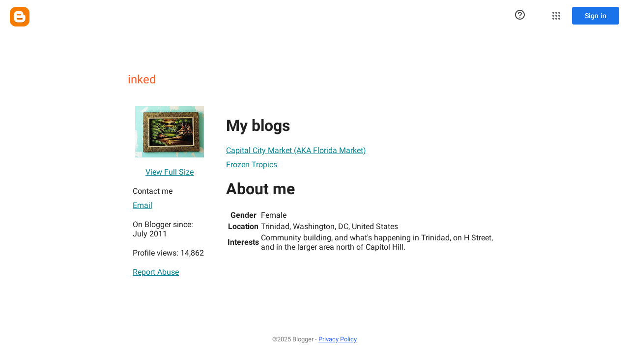

--- FILE ---
content_type: text/javascript; charset=UTF-8
request_url: https://www.blogger.com/_/scs/mss-static/_/js/k=boq-blogger.ProfileViewUi.en_US.ckZPjwcuGIo.2018.O/ck=boq-blogger.ProfileViewUi.zoeJEHzwnuQ.L.B1.O/am=AABDbAFA/d=1/exm=A7fCU,BBI74,BVgquf,EFQ78c,IZT63,JNoxi,KUM7Z,LEikZe,MdUzUe,MpJwZc,NwH0H,O1Gjze,O6y8ed,OTA3Ae,PrPYRd,RMhBfe,RyvaUb,SdcwHb,SpsfSb,UUJqVe,Uas9Hd,Ulmmrd,V3dDOb,WO9ee,XVMNvd,Z5uLle,ZDZcre,ZwDk9d,_b,_tp,aW3pY,byfTOb,duFQFc,e5qFLc,gychg,hc6Ubd,lsjVmc,lwddkf,n73qwf,pjICDe,vfuNJf,w9hDv,ws9Tlc,xQtZb,xUdipf,yKrz0c,zbML3c,zr1jrb/excm=_b,_tp,profileview/ed=1/wt=2/ujg=1/rs=AEy-KP1zGLDYdeDIGAPa3Be3uFpGgigPFw/ee=EmZ2Bf:zr1jrb;JsbNhc:Xd8iUd;K5nYTd:ZDZcre;LBgRLc:SdcwHb;Me32dd:MEeYgc;NJ1rfe:yGfSdd;NPKaK:SdcwHb;NSEoX:lazG7b;Pjplud:EEDORb;QGR0gd:Mlhmy;SNUn3:ZwDk9d;ScI3Yc:e7Hzgb;Uvc8o:VDovNc;YIZmRd:A1yn5d;a56pNe:JEfCwb;cEt90b:ws9Tlc;dIoSBb:SpsfSb;dowIGb:ebZ3mb;eBAeSb:zbML3c;iFQyKf:vfuNJf;lOO0Vd:OTA3Ae;oGtAuc:sOXFj;pXdRYb:MdUzUe;qafBPd:yDVVkb;qddgKe:xQtZb;wR5FRb:O1Gjze;xqZiqf:BBI74;yxTchf:KUM7Z;zxnPse:duFQFc/dti=1/m=ffIRib,iSvg6e,uY3Nvd
body_size: 13195
content:
"use strict";_F_installCss(".fb0g6{position:relative}.DPvwYc{font-family:\"Material Icons Extended\";font-weight:normal;font-style:normal;font-size:24px;line-height:1;letter-spacing:normal;text-rendering:optimizeLegibility;text-transform:none;display:inline-block;word-wrap:normal;direction:ltr;font-feature-settings:\"liga\" 1;-webkit-font-smoothing:antialiased}html[dir=\"rtl\"] .sm8sCf{transform:scaleX(-1);filter:FlipH}.JPdR6b{transform:translateZ(0);transition:max-width 0.2s cubic-bezier(0,0,0.2,1),max-height 0.2s cubic-bezier(0,0,0.2,1),opacity 0.1s linear;background:#fff;border:0;border-radius:2px;box-shadow:0px 8px 10px 1px rgba(0,0,0,.14),0px 3px 14px 2px rgba(0,0,0,.12),0px 5px 5px -3px rgba(0,0,0,.2);box-sizing:border-box;max-height:100%;max-width:100%;opacity:1;outline:1px solid transparent;z-index:2000}.XvhY1d{overflow-x:hidden;overflow-y:auto;-webkit-overflow-scrolling:touch}.JAPqpe{float:left;padding:16px 0}.JPdR6b.qjTEB{transition:left 0.2s cubic-bezier(0,0,0.2,1),max-width 0.2s cubic-bezier(0,0,0.2,1),max-height 0.2s cubic-bezier(0,0,0.2,1),opacity 0.05s linear,top 0.2s cubic-bezier(0,0,0.2,1)}.JPdR6b.jVwmLb{max-height:56px;opacity:0}.JPdR6b.CAwICe{overflow:hidden}.JPdR6b.oXxKqf{transition:none}.z80M1{color:#222;cursor:pointer;display:block;outline:none;overflow:hidden;padding:0 24px;position:relative}.uyYuVb{display:flex;font-size:14px;font-weight:400;line-height:40px;height:40px;position:relative;white-space:nowrap}.jO7h3c{box-flex:1;flex-grow:1;min-width:0}.JPdR6b.e5Emjc .z80M1{padding-left:64px}.JPdR6b.CblTmf .z80M1{padding-right:48px}.PCdOIb{display:flex;flex-direction:column;justify-content:center;background-repeat:no-repeat;height:40px;left:24px;opacity:0.54;position:absolute}.z80M1.RDPZE .PCdOIb{opacity:0.26}.z80M1.FwR7Pc{outline:1px solid transparent;background-color:#eee}.z80M1.RDPZE{color:#b8b8b8;cursor:default}.z80M1.N2RpBe::before{transform:rotate(45deg);transform-origin:left;content:\"\\0000a0\";display:block;border-right:2px solid #222;border-bottom:2px solid #222;height:16px;left:24px;opacity:0.54;position:absolute;top:13%;width:7px;z-index:0}.JPdR6b.CblTmf .z80M1.N2RpBe::before{left:auto;right:16px}.z80M1.RDPZE::before{border-color:#b8b8b8;opacity:1}.aBBjbd{pointer-events:none;position:absolute}.z80M1.qs41qe>.aBBjbd{animation:quantumWizBoxInkSpread 0.3s ease-out;animation-fill-mode:forwards;background-image:-webkit-radial-gradient(circle farthest-side,#bdbdbd,#bdbdbd 80%,rgba(189,189,189,0) 100%);background-image:radial-gradient(circle farthest-side,#bdbdbd,#bdbdbd 80%,rgba(189,189,189,0) 100%);background-size:cover;opacity:1;top:0;left:0}.J0XlZe{color:inherit;line-height:40px;padding:0 6px 0 1em}.a9caSc{color:inherit;direction:ltr;padding:0 6px 0 1em}.kCtYwe{border-top:1px solid rgba(0,0,0,.12);margin:7px 0}.B2l7lc{border-left:1px solid rgba(0,0,0,.12);display:inline-block;height:48px}@media screen and (max-width:840px){.JAPqpe{padding:8px 0}.z80M1{padding:0 16px}.JPdR6b.e5Emjc .z80M1{padding-left:48px}.PCdOIb{left:12px}}sentinel{}");
this.default_ProfileViewUi=this.default_ProfileViewUi||{};(function(_){var window=this;
try{
_.JO=_.A("NvWErc",[_.Kg]);
_.u("NvWErc");
var Hoa=function(a){let b=a,c;return function(){if(b){const d=b;b=void 0;c=d.apply(this,arguments)}return c}},w8={},x8={},y8=function(a,b){this.j=a===w8&&b||"";this.l=x8};y8.prototype.toString=function(){return this.j};var Ioa=class{constructor(a){this.j=a;a.then((0,_.H)(function(){},this),()=>{},this)}},Joa=function(a,b,c){const d=Array(arguments.length-2);for(var e=2;e<arguments.length;e++)d[e-2]=arguments[e];e=z8(a,b).then(f=>f.apply(null,d),f=>{f=Error("te`"+b+"`"+a+"`"+f,{cause:f});delete A8[b];return _.Al(f)});return new Ioa(e)},A8={},z8=function(a,b){var c=A8[b];if(c)return c;c=(c=_.mk(b))?_.F(c):(new _.wl(function(d,e){const f=_.ai(new _.ks(document),"SCRIPT");f.async=!0;_.kg(f,_.Na(a instanceof y8&&a.constructor===
y8&&a.l===x8?a.j:"type_error:Const"));f.onload=f.onreadystatechange=function(){f.readyState&&f.readyState!="loaded"&&f.readyState!="complete"||d()};f.onerror=g=>{e(Error("ue`"+b+"`"+a,{cause:g}))};(document.head||document.getElementsByTagName("head")[0]).appendChild(f)})).then(function(){const d=_.mk(b);if(!d)throw Error("ve`"+b+"`"+a);return d});return A8[b]=c};var Koa={nE:"https://www.google.com",jG:"https://support.google.com",rF:"https://play.google.com"},Loa=function(a){return _.jk(function*(){for(const b of Object.values(Koa))try{(yield navigator.permissions.query({name:"top-level-storage-access",requestedOrigin:b})).state!=="granted"&&a.j.push(b)}catch(c){break}})};(new class{constructor(){this.j=[];this.l=[];this.initialize=Hoa(()=>{const a=this;return _.jk(function*(){if(typeof document==="undefined"||document.requestStorageAccessFor===void 0||navigator.permissions===void 0||navigator.permissions.query===void 0||location.hostname.match(".+\\.google\\.com$"))return Promise.resolve();yield Loa(a);a.j.length>0&&document.addEventListener("click",a.o)})});this.o=()=>{if(!(this.l.length>0)){for(const a of this.j)try{this.l.push(document.requestStorageAccessFor(a))}catch(b){}Promise.all(this.l).then(()=>
{}).catch(()=>{}).finally(()=>{this.reset()})}}}reset(){document.removeEventListener("click",this.o)}}).initialize();_.B8=class{constructor(a){this.j=a}};_.B8.prototype.o=_.ba(59);_.B8.prototype.l=_.ba(58);var C8=new y8(w8,"https://www.gstatic.com/feedback/js/help/prod/service/lazy.min.js");z8(C8,"help.service.Lazy.create").Sd(()=>{});_.D8=class extends _.XF{static Ka(){return{va:{Xo:_.iG}}}constructor(a){super();var b={helpCenterPath:"/blogger",locale:"en-US",nonce:_.ig("script",document)};b=Joa(C8,"help.service.Lazy.create","74",{apiKey:b.apiKey||b.apiKey,asxUiUri:b.asxUiUri||b.asxUiUri,environment:b.environment||b.environment,flow:b.flow||b.flow,frdProductData:b.frdProductData||b.frdProductData,frdProductDataSerializedJspb:b.UI||b.frdProductDataSerializedJspb,helpCenterPath:b.helpCenterPath||b.helpCenterPath,locale:b.locale||
b.locale||"en-US".replace(/-/g,"_"),nonce:b.nonce||b.nonce,productData:b.productData||b.productData,receiverUri:b.receiverUri||b.receiverUri,renderApiUri:b.renderApiUri||b.renderApiUri,theme:b.theme||b.theme,window:b.window||b.window});this.l=new _.B8(b);this.j=a.va.Xo}};_.SF(_.JO,_.D8);
_.v();
_.vea=_.A("ffIRib",[_.JO]);
_.u("ffIRib");
var E8=function(a,b,c){a.j.then(function(d){const e=d[b];if(!e)throw Error("se`"+b);return e.apply(d,c)})};_.B8.prototype.o=_.ca(59,function(a){E8(this.j,"startHelp",arguments)});_.B8.prototype.l=_.ca(58,function(a){E8(this.j,"startFeedback",arguments)});
var F8=class extends _.RH{static Ka(){return{va:{qz:_.D8}}}constructor(a){super();this.j=a.va.qz}o(){var a=this.j,b=this.H().el();const c=a.j.get("rfYutc").o();a.l.o({anchor:b,authuser:_.Ay(),bucket:c?"dogfood":"stingray",context:"ogb",enableSendFeedback:!0,nonce:_.ig("script",document)})}l(){var a=this.j;const b=a.j.get("rfYutc").o();a.l.l({authuser:_.Ay(),bucket:b?"dogfood":"stingray"})}};F8.prototype.$wa$yOgPRc=function(){return this.l};F8.prototype.$wa$nNHzte=function(){return this.o};
_.Q(_.vea,F8);
_.v();
_.PO=function(a,b){return _.We(a,a,b)};
_.OP=_.PO("A4UTCb");
_.VR=function(a){let b=new Set;Array.from(arguments).forEach(function(c){_.vb(c).forEach(function(d){b.add(c[d])})});return b};_.WR=function(a,b,c,d){for(a=d?a:new Set(a);b.length>0;)d=b.shift(),d instanceof Set?d instanceof Set&&(b=b.concat([...d.values()])):a.add(d);b=c||[];for(b.length==1&&b[0]instanceof Set&&(b=[...b[0].values()]);b.length>0;)c=b.shift(),c instanceof Set?c instanceof Set&&(b=b.concat([...c.values()])):a.delete(c);return a};_.YR=function(a){return a.getAttribute("role")};
_.ZR=class{toString(){}};_.$R={Kv:"button",Lv:"checkbox",COLOR:"color",ND:"date",OD:"datetime",PD:"datetime-local",aE:"email",lE:"file",tE:"hidden",uE:"image",Yv:"menu",dF:"month",nF:"number",qF:"password",nw:"radio",xF:"range",zF:"reset",uw:"search",QF:"select-multiple",RF:"select-one",iG:"submit",pG:"tel",qG:"text",rG:"textarea",uG:"time",URL:"url",XG:"week"};
_.aS={jD:"alert",kD:"alertdialog",mD:"application",nD:"article",pD:"banner",Kv:"button",yD:"cell",Lv:"checkbox",FD:"columnheader",HD:"combobox",JD:"complementary",KD:"contentinfo",RD:"definition",WD:"dialog",XD:"directory",ZD:"document",kE:"feed",mE:"form",oE:"grid",pE:"gridcell",qE:"group",sE:"heading",vE:"img",yE:"link",zE:"list",CE:"listbox",FE:"listitem",LE:"log",OE:"main",QE:"marquee",UE:"math",Yv:"menu",WE:"menubar",XE:"menuitem",ZE:"menuitemcheckbox",aF:"menuitemradio",kF:"navigation",NONE:"none",
mF:"note",oF:"option",tF:"presentation",vF:"progressbar",nw:"radio",wF:"radiogroup",yF:"region",EF:"row",FF:"rowgroup",HF:"rowheader",KF:"scrollbar",uw:"search",OF:"searchbox",SF:"separator",aG:"slider",dG:"spinbutton",gG:"status",kG:"switch",lG:"tab",mG:"table",nG:"tablist",oG:"tabpanel",sG:"textbox",tG:"textinfo",vG:"timer",wG:"toolbar",xG:"tooltip",IG:"tree",JG:"treegrid",LG:"treeitem"};_.nga=new Set(["accesskey","hidden","id","tabindex"]);_.bS=_.WR(_.VR(_.aS,_.$R),_.ub(_.ZR));_.cS=new Set("article banner complementary contentinfo document form group main navigation note region search textinfo tabpanel".split(" "));_.dS=new Set(["alertdialog","application","dialog"]);_.eS=new Set(["alert","log","marquee","status"]);_.oga=_.WR(_.cS,[_.dS,_.eS]);_.fS=new Set("alert definition directory list listitem log marquee menubar none note presentation progressbar scrollbar separator status textinfo timer toolbar tooltip".split(" "));_.gS=new Set("button checkbox columnheader gridcell link menuitem menuitemcheckbox menuitemradio option radio rowheader searchbox slider spinbutton switch tab textbox treeitem".split(" "));
_.hS=new Set("button checkbox link scrollbar searchbox slider spinbutton switch textbox".split(" "));_.iS=new Set(["searchbox","spinbutton","textbox"]);_.pga=new Set(["checkbox","switch","img","slider"]);
_.jS=new Map([["checkbox",{zg:null,Sf:{xd:null,nf:!1,ef:!1,Gd:"aria-checked",df:!1,Le:!0}}],["gridcell",{zg:{xd:"aria-selected",nf:!1,ef:!1,Gd:null,df:!1,Le:!1},Sf:{xd:"aria-selected",nf:!1,ef:!1,Gd:null,df:!1,Le:!1}}],["menuitemcheckbox",{zg:{xd:null,nf:!1,ef:!1,Gd:"aria-checked",df:!1,Le:!0},Sf:null}],["menuitemradio",{zg:null,Sf:{xd:null,nf:!1,ef:!1,Gd:"aria-checked",df:!0,Le:!1}}],["option",{zg:{xd:null,nf:!1,ef:!1,Gd:"aria-selected",df:!1,Le:!0},Sf:{xd:"aria-selected",nf:!0,ef:!0,Gd:"aria-selected",
df:!0,Le:!1}}],["radio",{zg:null,Sf:{xd:"aria-checked",nf:!0,ef:!0,Gd:"aria-checked",df:!0,Le:!1}}],["switch",{zg:null,Sf:{xd:null,nf:!1,ef:!1,Gd:"checked",df:!1,Le:!0}}],["tab",{zg:{xd:"aria-selected",nf:!1,ef:!1,Gd:"aria-expanded",df:!0,Le:!0},Sf:{xd:"aria-selected",nf:!0,ef:!0,Gd:"aria-selected",df:!0,Le:!1}}],["treeitem",{zg:{xd:"aria-selected",nf:!1,ef:!1,Gd:"aria-checked",df:!0,Le:!0},Sf:{xd:"aria-selected",nf:!0,ef:!0,Gd:"aria-selected",df:!0,Le:!1}}]]);
_.kS=new Map([["listbox",{Mh:!0,Nh:!1,Aj:!0,Ci:!1}],["menu",{Mh:!1,Nh:!1,Aj:!0,Ci:!0}],["menubar",{Mh:!1,Nh:!1,Aj:!0,Ci:!0}],["radiogroup",{Mh:!1,Nh:!0,Aj:!1,Ci:!0}],["tablist",{Mh:!1,Nh:!0,Aj:!0,Ci:!0}],["tree",{Mh:!0,Nh:!1,Aj:!0,Ci:!1}]]);_.qga=new Set(["combobox","grid","treegrid"]);_.lS=new Set("menuitem menuitemcheckbox menuitemradio option radio tab treeitem".split(" "));_.mS=new Set(["cell","columnheader","gridcell","rowheader"]);_.nS=new Set(["progressbar","scrollbar","slider","spinbutton"]);
_.oS=new Set("definition directory heading img list listitem none presentation progressbar scrollbar separator timer".split(" "));_.ub(_.aS);
var JS,LS,Cga,MS,NS;JS=function(a){return _.rs().matchMedia("(min-resolution: "+a+"dppx),(min--moz-device-pixel-ratio: "+a+"),(min-resolution: "+a*96+"dpi)").matches?a:0};_.KS=(a,b)=>c=>b!==void 0?c.getAttribute&&c.getAttribute(a)==b:c.hasAttribute&&c.hasAttribute(a);LS=Math;Cga=LS.pow;NS=_.rs();MS=NS.devicePixelRatio!==void 0?NS.devicePixelRatio:NS.matchMedia?JS(3)||JS(2)||JS(1.5)||JS(1)||.75:1;_.OS=Cga.call(LS,20/MS,2);
_.u("A4UTCb");
var Dga,dT,eT,gT,mT,oT,nT,qT,pT,rT;Dga=a=>_.YR(_.$C(a));_.bT=function(a){a.j!=0&&a.W()};_.cT="j9grLe";dT=function(a,b){a.U||(a.U=_.R(_.S(a).measure(function(d){const e=_.Yu(d.event,this.l);_.xi(this.l,_.cT,{Eb:e,inputMode:this.j,event:d.event})}).Ab()));const c=new _.nI;c.event=b;a.U(c)};eT=function(a){a.o&&(_.Ba(a.o,function(b){_.ui(b)}),a.o=null);a.v&&(_.Ba(a.v,function(b){_.tq(b)}),a.v=null)};_.fT="HUObcd";
gT=function(a,b){a.O||(a.O=_.R(_.S(a).measure(function(d){if(d.ih){let e;d.ih.changedTouches?(e=this.l.ownerDocument.createEvent("MouseEvent"),e.initMouseEvent("mouseup",!0,!0,d.ih.view,1,0,0,d.ih.changedTouches[0].clientX,d.ih.changedTouches[0].clientY,!1,!1,!1,!1,0,null)):e=d.ih;d.Eb=_.Yu(e,this.l)}_.xi(this.l,_.fT,{Eb:d.Eb,inputMode:d.inputMode,QH:!d.ih,event:d.ih})}).Ab()));const c=new _.nI;c.ih=b;c.inputMode=a.j;a.O(c)};_.hT="qUuEUd";
_.iT=class{constructor(a){this.l=a;this.j=0;this.O=this.U=this.v=this.o=null;this.N=!1}start(a,b,c){this.j=b;this.o=[_.ti(this.l,"blur",this.W,this)];b==2&&(this.o.push(_.ti(this.l,"touchmove",this.oa,this)),this.o.push(_.ti(this.l,"touchend",this.W,this)));if(b==1){const d=_.rs(this.l.ownerDocument);this.v=[_.lq(d,"mousemove",this.ma,void 0,this),_.lq(d,"mouseup",this.V,void 0,this),_.lq(this.l.ownerDocument.documentElement,"selectstart",this.qa,void 0,this)]}_.xi(this.l,_.hT,{Eb:a,inputMode:b,event:c})}ma(a){a.preventDefault();
dT(this,a)}oa(a){this.N||a.event.cancelable===!1||a.event.preventDefault();dT(this,a.event)}V(a){a.preventDefault();eT(this);gT(this,a);this.j=0}qa(a){a.preventDefault()}W(a){a&&a.event.cancelable!==!1&&a.event.preventDefault();eT(this);gT(this,a&&a.event);this.j=0}};_.jT=function(a){const b=Number(a);return b==0&&_.Eb(a)?NaN:b};_.kT=function(a,b,c){return Math.min(Math.max(a,b),c)};_.lT=function(a){_.R(_.S(a).Ia(function(){const b=!this.j();_.O(this.H(),"RDPZE",b);_.O(this.Xb(),"RDPZE",b)}).window(a.getWindow()).Ab())()};
mT=function(a,b,c){if(b){let d=null;const e=b.changedTouches&&b.changedTouches[0]||b.touches&&b.touches[0];e?d=new _.hs(e.clientX,e.clientY):b.clientX!==void 0&&(d=new _.hs(b.clientX,b.clientY));d&&(a.Aa=b,a.Se=d,a.Kc==null||c)&&(a.Kc=d)}else a.Aa=null,a.Kc=null,a.Se=null};oT=function(a){nT(a,"pdrhPd");a.Za();a.Ra>0?_.J(a.Tj,a.Ra,a):(a.Wa(),_.J(function(){nT(this,"NoQnpb")},a.Ue,a));mT(a,null)};nT=function(a,b){a.N=b;a.ya&&(pT(a),a.N=="NoQnpb"&&a.ya.j!=0&&_.bT(a.ya))};
qT=function(a){a.Rj();a.N=="w6uIlf"||a.N=="ossdCd"?(nT(a,"NoQnpb"),a.Wa()):a.N=="ysyYT"?oT(a):a.N!="pdrhPd"&&a.N!="NoQnpb"&&nT(a,"pdrhPd");mT(a,null)};pT=function(a){a.ya.N=a.N=="ysyYT"||a.N=="FaufUe"||a.N=="ossdCd"};rT=function(a,b){a=a.H().el();return b.x>=0&&b.y>=0&&b.x<=a.offsetWidth&&b.y<=a.offsetHeight};
_.sT=class extends _.RH{constructor(){super();this.N="NoQnpb";this.o=!1;this.wh=!0;this.yb=this.Td=this.Cg=!1;this.xc=this.Aa=this.Se=this.Kc=null;this.Jr=new _.hs(0,0);this.Ra=0;this.Ue=5;this.v=_.R(_.S(this).Ia(function(){this.O()}).window(this.getWindow()).Ab());this.Sn=this.ya=null;this.nc=Dga(this.H());this.Ie=!1;this.fu=0;this.Tf=!0}hC(){return this.nc}j(){return _.M(this.H(),"aria-disabled")!="true"}Sc(){return!this.j()}qc(a){const b=this.H();a?_.dv(b,"aria-disabled").el().tabIndex=0:_.N(b,
"aria-disabled",!0).el().tabIndex=-1;_.lT(this);return this}Yb(a){this.qc(!a)}Xb(){this.Sn||(this.Sn=_.M(this.H(),"id")?(new _.K(_.wi(this.H().el()).body)).find('[for="'+_.M(this.H(),"id")+'"]'):new _.av([]));return this.Sn}KC(){return this.o}Zb(a){this.o!=a&&(this.o=a,this.v());return this}Qg(){return this.wh}al(a){this.wh!=a&&(this.wh=a,_.N(this.H(),"aria-invalid",!a))}Pb(){return this.Cg&&_.AR}FC(){return this.Td}UC(){return this.yb}St(){return!(this.yb||this.Td)}Lr(){mT(this,null);oT(this)}Qe(){return!1}mf(a){this.Ie=
!1;if(this.j()&&this.N=="NoQnpb"){a=a.event;const b=a.altKey||a.ctrlKey||a.shiftKey||a.metaKey;a.which!=1||this.Qe()&&b||(this.xc=a,this.Ra>0?(nT(this,"YebaL"),_.J(this.Tj,this.Ra,this)):nT(this,"w6uIlf"),this.H().focus(),a.preventDefault(),mT(this,a),this.Za())}return!1}fg(a){this.Ie=!0;_.AR&&(_.AR=!1,this.v());mT(this,a.event);this.N=="w6uIlf"||this.N=="ossdCd"?(this.Wa(),nT(this,"pdrhPd"),_.J(function(){nT(this,"NoQnpb")},this.Ue,this)):this.N=="YebaL"&&nT(this,"pdrhPd");return!1}Pa(){this.Td=
!0;return!1}bD(a){this.Td=!1;mT(this,a.event);if(this.o){const b=this.W();b?b.j!=0||_.R(_.S(this).measure(function(){b.start(this.qa(),1)}).window(this.getWindow()).Ab())():this.Wa(!0)}}Oc(a){this.j()&&!this.o&&this.N=="NoQnpb"&&a.event.touches&&a.event.touches.length==1&&(nT(this,"ysyYT"),this.xc=a.event,this.yb=!0,this.H().focus(),mT(this,a.event,!0),this.Tf=!1,window.performance&&window.performance.now&&(this.fu=window.performance.now()),_.J(this.Mr,75,this),_.R(_.S(this).measure(function(){this.Jr=
_.Xu(this.H().el())}).window(this.getWindow()).Ab())())}Te(a){mT(this,a.event);!this.Tf&&window.performance&&window.performance.now&&window.performance.now()-this.fu>=75&&this.Mr();_.R(_.S(this).measure(this.Rj).window(this.getWindow()).Ab())()}me(a){_.AR=!1;mT(this,a.event);qT(this);this.yb=!1}dD(){this.yb=!1;this.Qj()}click(a){this.ya&&_.bT(this.ya);a=this.Sj(a);this.j()&&!this.o&&this.N=="NoQnpb"&&a&&this.Lr();return this.Ie=!1}Sj(a){return!a.event.initMouseEvent||!this.Ie}focus(){this.Cg=!0;this.v();
this.trigger("AHmuwe")}blur(){this.N!="ysyYT"&&(this.Cg=!1,_.J(this.Qj,5,this),this.trigger("O22p3e"))}contextmenu(){this.Qj();return _.G(this.getData("propagateContextMenu"),!1)}Mr(){if(!this.Tf&&(this.Tf=!0,this.N=="ysyYT")){_.J(this.xA,180,this);this.Ra>0?(_.J(this.Tj,this.Ra,this),nT(this,"FaufUe")):nT(this,"ossdCd");this.Za();const a=this.W();a&&a.j==0&&_.R(_.S(this).measure(function(){a.j!=0||a.start(this.qa(),2)}).window(this.getWindow()).Ab())()}}xA(){if(this.N=="FaufUe"||this.N=="ossdCd")this.N==
"FaufUe"?nT(this,"YebaL"):nT(this,"w6uIlf"),this.xc&&(this.xc.preventDefault(),this.xc=null)}Tj(){this.N=="FaufUe"?nT(this,"ossdCd"):this.N=="YebaL"?nT(this,"w6uIlf"):this.N=="pdrhPd"&&(nT(this,"NoQnpb"),this.Wa())}Qj(){this.N=="ysyYT"?nT(this,"NoQnpb"):this.N!="NoQnpb"&&this.Wa(!0);this.v()}qa(){const a=this.H().el();return this.Aa?_.Yu(this.Aa,a):new _.hs(a.clientWidth/2,a.clientHeight/2)}sB(){return this.Aa}Re(){return!!this.Aa&&!!window.TouchEvent&&this.Aa instanceof TouchEvent}qB(a){return _.Yu(a.event,
this.H().el())}Za(){this.Zb(!0)}Wa(){this.Zb(!1)}Fa(){this.Zb(!0)}Da(){this.Zb(!1)}O(){throw Error("cd");}W(){this.ya||(this.ya=new _.iT(this.H().el()),_.ti(this.H().el(),_.cT,this.Wv,this),_.ti(this.H().el(),_.fT,this.vc,this));pT(this);return this.ya}Wv(a){rT(this,a.data.Eb)&&!this.o?this.Fa():!rT(this,a.data.Eb)&&this.o&&this.Da();this.Rj()}vc(){qT(this)}Rj(){if((this.Re()&&this.Kc&&this.Se?_.rR(this.Se,this.Kc):_.rR(_.Xu(this.H().el()),this.Jr))>_.OS)switch(this.N){case "ysyYT":nT(this,"NoQnpb");
break;case "FaufUe":case "ossdCd":case "w6uIlf":nT(this,"NoQnpb"),this.Wa(!0)}}};_.sT.prototype.$wa$Hp74Ud=function(){return this.vc};_.sT.prototype.$wa$TWkaKc=function(){return this.W};_.sT.prototype.$wa$Mlp4Hf=function(){return this.O};_.sT.prototype.$wa$mQiROb=function(){return this.Da};_.sT.prototype.$wa$BIGU4d=function(){return this.Fa};_.sT.prototype.$wa$jz8gV=function(){return this.Za};_.sT.prototype.$wa$uhhy1=function(){return this.qB};_.sT.prototype.$wa$t9Gapd=function(){return this.Re};
_.sT.prototype.$wa$N1hOyf=function(){return this.sB};_.sT.prototype.$wa$kgcjFf=function(){return this.qa};_.sT.prototype.$wa$mg9Pef=function(){return this.contextmenu};_.sT.prototype.$wa$O22p3e=function(){return this.blur};_.sT.prototype.$wa$AHmuwe=function(){return this.focus};_.sT.prototype.$wa$CUGPDc=function(){return this.Sj};_.sT.prototype.$wa$cOuCgd=function(){return this.click};_.sT.prototype.$wa$JMtRjd=function(){return this.dD};_.sT.prototype.$wa$yfqBxc=function(){return this.me};
_.sT.prototype.$wa$FwuNnf=function(){return this.Te};_.sT.prototype.$wa$p6p2H=function(){return this.Oc};_.sT.prototype.$wa$JywGue=function(){return this.bD};_.sT.prototype.$wa$tfO1Yc=function(){return this.Pa};_.sT.prototype.$wa$lbsD7e=function(){return this.fg};_.sT.prototype.$wa$UX7yZ=function(){return this.mf};_.sT.prototype.$wa$QU9ABe=function(){return this.Qe};_.sT.prototype.$wa$dReUsb=function(){return this.Lr};_.sT.prototype.$wa$ln1WGe=function(){return this.St};
_.sT.prototype.$wa$TbSmRe=function(){return this.UC};_.sT.prototype.$wa$CVWi4d=function(){return this.FC};_.sT.prototype.$wa$u3bW4e=function(){return this.Pb};_.sT.prototype.$wa$If42bb=function(){return this.Qg};_.sT.prototype.$wa$y7OZL=function(){return this.KC};_.sT.prototype.$wa$SQpL2c=function(){return this.Xb};_.sT.prototype.$wa$RDPZE=function(){return this.Sc};_.sT.prototype.$wa$yXgmRe=function(){return this.j};_.sT.prototype.$wa$JsZxYc=function(){return this.hC};_.Q(void 0,_.sT);
_.v();
_.Sj(_.Kw);
_.SP=_.A("EGNJFf",[_.tr,_.Hr,_.Sr]);
_.J_=function(){return null};
_.u("EGNJFf");
var X_=function(a,b){return(b&8&&_.IT(a)?b^4:b)&-9};var Z_,Hja,b0,Ija,Jja,$_,a0,c0;_.Y_=function(a,b){b?b instanceof _.av?a.l=b:a.l=new _.K(b):a.l=new _.av([])};Z_=function(a){if(a.W)return a.W;if(a.l.size()>0){a=a.l.el();var b=_.AD(a,null,"fb0g6");if(b)a=b;else a:{for(b=a;(b=b.parentNode)&&_.hi(b);){const c=b,d=_.Vu(c,"overflowX"),e=_.Vu(c,"overflowY");if(d=="auto"||d=="scroll"||e=="auto"||e=="scroll"){a=c;break a}}a=_.wi(a).body}return a}a=a.j.el();return _.wi(a).body};
Hja=function(a){a.j.Ca("transition","none");var b=_.zR(a.l.el());a.j.Ca("max-width",b.width+"px");a.j.Ca("max-height",b.height+"px");b=_.wi(a.j.el());const c=Z_(a);var d=_.vR(c);b=(d=c!==b.body&&d==="static")&&c.offsetParent?c.offsetParent:d?b.documentElement:c;b=$_(a,a.l.el(),b);_.NR(a.j.el(),b)};
b0=function(a){const b=a.j.el();if(_.Bi(_.wi(b),b)){var c=a.j.el().offsetParent;if(a.l.size()==1){var d=_.zR(a.l.el());var e=X_(a.l.el(),a.v);var f=a.l.el();c=$_(a,f,c||_.wi(f).documentElement);c.x=e&4?c.x+(d.width-a.N.x-1):e&2?c.x+(d.width/2+a.N.x):c.x+a.N.x;c.y=e&1?c.y+(d.height-a.N.y):c.y+a.N.y}else c=a.N;e=a.j.find(".JAPqpe").Ua(0);e.Ca({"min-width":"",width:"auto",height:"auto"});d=_.zR(e.el());a.l.size()==1&&a.qa&&(f=_.zR(a.l.el()),e.Ca("min-width",f.width+"px"));f=_.zR(e.el());var g=a0(a);
d.width=Math.ceil(d.width/a.Aa)*a.Aa;d.width=Math.max(d.width,0);d.width=Math.min(d.width,g.right-g.left);d.width<=f.width?d=f:(e.el().style.width=_.Zu(d.width,!0),e.Ca("min-width",d.width+"px"),d=_.zR(e.el()));e=_.ot(a.j.getData("maxHeight"),Infinity);d.height=Math.min(e,d.height);e=d;d=a0(a);f=X_(b,a.O);g=a.Ba;c=c.clone();e=e.clone();if(g||f!=0)f&4?c.x-=e.width+(g?g.right:0):f&2?c.x-=e.width/2:g&&(c.x+=g.left),f&1?c.y-=e.height+(g?g.bottom:0):g&&(c.y+=g.top);if(d){f=e;g=13;let k=0;(g&65)==65&&(c.x<
d.left||c.x>=d.right)&&(g&=-2);(g&132)==132&&(c.y<d.top||c.y>=d.bottom)&&(g&=-5);c.x<d.left&&g&1&&(c.x=d.left,k|=1);if(g&16){var h=c.x;c.x<d.left&&(c.x=d.left,k|=4);c.x+f.width>d.right&&(f.width=Math.min(d.right-c.x,h+f.width-d.left),f.width=Math.max(f.width,0),k|=4)}c.x+f.width>d.right&&g&1&&(c.x=Math.max(d.right-f.width,d.left),k|=1);g&2&&(k|=(c.x<d.left?16:0)|(c.x+f.width>d.right?32:0));c.y<d.top&&g&4&&(c.y=d.top,k|=2);g&32&&(h=c.y,c.y<d.top&&(c.y=d.top,k|=8),c.y+f.height>d.bottom&&(f.height=Math.min(d.bottom-
c.y,h+f.height-d.top),f.height=Math.max(f.height,0),k|=8));c.y+f.height>d.bottom&&g&4&&(c.y=Math.max(d.bottom-f.height,d.top),k|=2);g&8&&(k|=(c.y<d.top?64:0)|(c.y+f.height>d.bottom?128:0));f=k}else f=256;g=new _.RE(0,0,0,0);g.left=c.x;g.top=c.y;g.width=e.width;g.height=e.height;e=g;f&496&&(e.top=d.top,e.height=d.bottom-d.top);a.j.Ca("transition","");_.NR(b,new _.hs(e.left,e.top));a.j.Ca("max-width",e.width+"px");a.j.Ca("max-height",e.height+"px");a=a.j.find(".XvhY1d").Ua(0);a.Ca("max-width",e.width+
"px");a.Ca("max-height",e.height+"px")}};Ija=function(a){return new _.wl(b=>{function c(e){e&&(e.target!==a||e.propertyName&&e.propertyName!=="max-height")||(a.removeEventListener("transitionend",c,!0),clearTimeout(d),b(!!e))}a.addEventListener("transitionend",c,!0);const d=setTimeout(()=>c(),200)})};
Jja=function(a){a.j.kb();const b=a.j.el();_.Bi(_.wi(b),b)||(a.j.getStyle("position")!=="fixed"&&a.j.Ca({position:"absolute"}),a.j.Ja("jVwmLb"),Z_(a).appendChild(b));a.l.size()==1&&a.qa?Hja(a):a.j.Ca({maxWidth:"56px"});a.j.show();_.nF(b);b0(a);a.j.Ga("jVwmLb");a.j.Ja("CAwICe");Ija(a.j.el()).then(()=>a.j.Ga("CAwICe"))};
$_=function(a,b,c){if(_.vR(a.j.el())==="fixed")return _.Xu(b);b=_.OR(b);var d=_.OR(c);const e=_.wR(c);a=b.x-d.x-e.left;b=b.y-d.y-e.top;d=_.wi(c);c!=d.body&&c!=d.documentElement&&(d=_.KT(c),c=c.scrollTop,a+=d,b+=c);return new _.hs(a,b)};
a0=function(a){var b=a.j.el();const c=_.wi(b);var d=_.rs(c)||window;let e=0,f=0;b=a.j.getStyle("position")=="fixed"?null:b.offsetParent;b==c.body?(d=_.os(d),e=_.KT(c.body)||_.KT(c.documentElement),f=c.body.scrollTop||c.documentElement.scrollTop):b?(d=_.yR(b),e=_.KT(b),f=b.scrollTop):d=_.os(d);a=new _.tR(a.U.top,d.width-a.U.right,d.height-a.U.bottom,a.U.left);a.translate(e,f);return a};
c0=class{constructor(a,b){this.j=new _.K(a);this.V=b;this.W=null;this.l=new _.av([]);this.O=this.v=8;this.Ba=new _.tR(0,0,0,0);this.N=new _.hs(0,0);this.U=new _.tR(8,16,16,16);this.qa=this.o=!1;this.ya=this.oa=null;this.Da=_.G(this.j.getData("backToCancel"),!0);this.Aa=_.jQ()?56:64;this.j.kb()}ua(){return this.j}ma(a,b){this.N=arguments.length==2?new _.hs(a,b):a}setParent(a){this.W=a instanceof _.av?a.el():a;return this}show(a){if(this.o)return this;const b=_.wi(this.j.el());this.ya=_.ER(this.V.W,
b);this.oa=_.ti(this.ua().el(),"IpSVtb",this.Fa,this);Kja(this.V,this);this.o=!0;this.j.trigger("Z2AmMb");switch(a){case 1:this.j.trigger("frq95c",!1);break;case 2:case void 0:this.j.trigger("frq95c",!0)}return this}close(a){this.o&&(this.o=!1,Lja(this.V,this),_.ui(this.oa),this.j.trigger("RdYeUb"),a&&_.DR(this.ya));return this}Fa(a){this.close(a.data)}};_.d0={"top-left":0,"top-right":4,"bottom-left":1,"bottom-right":5,"top-start":8,"top-end":12,"bottom-start":9,"bottom-end":13,"top-center":2,"bottom-center":3};var Kja,Lja,Mja,Nja;Kja=function(a,b){a.U=Date.now();if(a.j.length==0){const c=a.O.j.body;a.v=[_.lq(c,"mousedown",a.N,!0,a),_.lq(c,"click",a.N,!0,a)];a.v.push(_.lq(c,"touchstart",a.N,!0,a))}a.j.push(b);Jja(b);a.o&&!a.l&&b.Da&&a.o.v(void 0,void 0,function(){b.o&&b.close(!0)}).then(c=>{a.l=c})};Lja=function(a,b){_.ra(a.j,b);b.j.Ja("jVwmLb");a.l!=null&&a.j.length==0&&(a.o.pop(a.l),a.l=null);a.j.length==0&&(_.Ba(a.v,function(c){_.tq(c)}),a.v=[]);_.J((0,_.H)(a.ma,a,b),100,a)};
Mja=function(a,b){return _.Nk(a.j,function(c){return _.Bi(c.ua().el(),b)})};Nja=function(a){_.ka(a.j,function(b){b.close()})};
_.e0=class extends _.XF{static Ka(){return{Oa:{Wd:_.QE,Gb:_.yF},va:{focus:_.uT}}}constructor(a){super();this.V=a.Oa.Gb;this.O=a.Oa.Wd.j;this.W=a.va.focus;this.o=null;this.j=[];this.U=0;this.l=null;this.v=[];_.ti(this.O.j.body,"GvneHb",this.qa,this);this.Me(_.pf(_.gg(this,{va:{history:_.Kw}}),b=>{this.o=b.va.history},_.J_,this))}render(a,b,c){a=this.V.Ub(a,b);a=new c0(a,this);c&&c.zj(a.ua());return a}create(a){return new c0(a,this)}ma(a){_.L(a.j,"jVwmLb")&&(a.j.kb(),a.j.remove(),a.j.trigger("arGABd"))}N(a){Date.now()-
this.U<400?(a.preventDefault(),a.stopPropagation()):Mja(this,a.target)||(a.preventDefault(),a.stopPropagation(),Nja(this))}qa(){_.Ba(this.j,function(a){const b=a.ua();b.Ja("oXxKqf");b0(a);b.el().offsetWidth&&b.Ga("oXxKqf")})}};_.SF(_.SP,_.e0);
_.v();
_.JN=function(a,b){a.__soy_skip_handler=b};_.KN=function(a,b){a.__soy_patch_handler=b};
_.MO=_.A("yDXup",[_.Hr]);
_.NO=_.A("pA3VNb",[_.MO]);
_.YP=_.A("iSvg6e",[_.OP,_.SP]);
_.u("iSvg6e");
var f0,g0;f0=function(a){return{focused:a.Pb()&&!a.U,open:a.o||a.U,lk:a.V}};g0=function(a,b){if(!a.U){var c=_.Oh(a.getData("tooltip"),"");if(c){var d=_.ot(a.getData("tooltipVerticalOffset"),0),e=_.ot(a.getData("tooltipHorizontalOffset"),0),f=_.Oh(a.getData("tooltipPosition"),"bottom"),g=a.H().el();_.gg(a,{va:{qd:_.NO}}).then(function(h){b&&!this.Pb()||_.Hj(this,h.va.qd.show(g,c,d,e,f))},void 0,a)}}};
_.h0=class extends _.sT{static Ka(){return{va:{menu:_.e0}}}constructor(a){super(a.rc);this.l=null;this.Ma=_.G(this.getData("dynamic"),!1);this.Ha=_.G(this.getData("disableArrowKeyOpen"),!1);this.V=this.U=!1;this.Na=0;this.oa=null;this.qb=_.R(_.S(this).measure(this.jc).Ia(this.Xa).window(this.getWindow()).Ab());this.mb=a.va.menu;this.Ba();this.H().el().__soy_skip_handler=this.Wb.bind(this)}Wb(a,b){this.Ma=b.V()||!1;this.Ha=b.U()||!1;b=f0(this);a.v(b.focused).qa(b.open).o(b.lk);return!1}Ba(){const a=
this.ub("xl07Ob");if(a.size()>0){this.l&&(this.l.ua().remove(),_.QH(this.H().el()));const b=a.children().el();a.remove();this.l=this.mb.create(b);this.zj(this.l.ua())}}Bb(){return this.l}ye(a){let b=this.H();b=_.M(b,"role")==="button"?b:_.MH(b,'[role="button"]');_.N(b,"aria-label",a)}open(){this.Ba();if(this.j()&&this.l){this.ma();const a=this.l.ua().el();this.oa=_.ti(a,"RdYeUb",this.hc,this);this.trigger("LEpEAf");_.YC(a,_.fi(a)||this.H().el());this.l.show(this.Na);this.U=!0;this.v();_.N(this.H(),
"aria-expanded","true")}}close(){this.U&&this.l&&this.l.close(!0)}Ob(){return this.U}O(){const a=this.H(),b=f0(this);_.O(a,"u3bW4e",b.focused);_.O(a,"iWO5td",b.open);_.O(a,"j7nIZb",b.lk)}focus(a){super.focus(a);g0(this,!0)}Pa(){super.Pa();g0(this);return!0}Oc(a){super.Oc(a);g0(this)}contextmenu(a){super.contextmenu(a);_.kQ()||a.event.preventDefault()}blur(a){this.l&&this.l.o&&this.l.ua().trigger("cFpp9e");super.blur(a)}Db(a){if(a.event.keyCode==40){if(this.Ha)return!0;this.l&&this.l.o?this.l.ua().trigger("frq95c",
!1):this.Qa(1)}else if(this.U)a.event.keyCode==27&&this.close();else return!0;return!1}Za(){this.qb();this.V=this.U=!1;this.Zb(!0);this.v()}Wa(a){this.o&&(this.Zb(!1),a||this.Ea())}Ea(){if(this.l&&this.l.o)this.close();else{this.U=!0;const a=this.St()?1:void 0;this.getWindow().setTimeout((0,_.H)(this.Qa,this,a),5);this.v()}}Qa(a){this.Na=a;this.Ma?this.trigger("aWRkAb"):this.open()}hc(){this.Zb(!1);this.U=!1;this.V=!0;_.N(this.H(),"aria-expanded","false");this.trigger("eqoCse");this.v();this.oa&&
_.ui(this.oa);this.getWindow().setTimeout(()=>{this.V=!1;this.v()},50);return!0}jc(a){const b=this.H().el();a.j=Math.max(b.clientWidth,b.clientHeight);a.Eb=this.qa();a.j<=24&&(a.Eb.x=a.Eb.y=12)}Xa(a){this.ua("ksKsZd").Ca({top:a.Eb.y+"px",left:a.Eb.x+"px",width:a.j+"px",height:a.j+"px"})}ma(){_.Y_(this.l,this.H());this.l.qa=!0;this.l.ua().Ja("qjTEB");this.l.ma(_.ot(this.getData("horizontalMenuOffset"),0),_.ot(this.getData("verticalMenuOffset"),0));var a=_.G(this.getData("alignright"),!1),b=_.G(this.getData("aligntop"),
!1);a||b?a?(this.l.O=12,this.l.v=b?12:13):(this.l.O=8,this.l.v=b?8:9):(a=_.Oh(this.getData("menuCorner"),"top-start"),b=_.Oh(this.getData("anchorCorner"),"bottom-start"),this.l.O=_.d0[a],this.l.v=_.d0[b])}};_.h0.prototype.$wa$V379of=function(){return this.ma};_.h0.prototype.$wa$SYZktf=function(){return this.Ea};_.h0.prototype.$wa$jz8gV=function(){return this.Za};_.h0.prototype.$wa$I481le=function(){return this.Db};_.h0.prototype.$wa$O22p3e=function(){return this.blur};_.h0.prototype.$wa$mg9Pef=function(){return this.contextmenu};
_.h0.prototype.$wa$p6p2H=function(){return this.Oc};_.h0.prototype.$wa$tfO1Yc=function(){return this.Pa};_.h0.prototype.$wa$AHmuwe=function(){return this.focus};_.h0.prototype.$wa$Mlp4Hf=function(){return this.O};_.h0.prototype.$wa$iWO5td=function(){return this.Ob};_.h0.prototype.$wa$TvD9Pc=function(){return this.close};_.h0.prototype.$wa$FNFY6c=function(){return this.open};_.h0.prototype.$wa$ftGMre=function(){return this.Bb};_.h0.prototype.$wa$rziLOc=function(){return this.Ba};_.Q(_.YP,_.h0);
_.v();
_.ZP=_.A("uY3Nvd",[_.SP]);
var j0,Oja,k0,l0;j0=function(a,b){const c=a.x-b.x;a=a.y-b.y;return Math.sqrt(c*c+a*a)};Oja={SCRIPT:1,STYLE:1,HEAD:1,IFRAME:1,OBJECT:1};k0={IMG:" ",BR:"\n"};l0=function(a,b,c){if(!(a.nodeName in Oja))if(a.nodeType==3)c?b.push(String(a.nodeValue).replace(/(\r\n|\r|\n)/g,"")):b.push(a.nodeValue);else if(a.nodeName in k0)b.push(k0[a.nodeName]);else for(a=a.firstChild;a;)l0(a,b,c),a=a.nextSibling};
_.m0=function(a){const b=[];l0(a,b,!0);a=b.join("");a=a.replace(/ \xAD /g," ").replace(/\xAD/g,"");a=a.replace(/\u200B/g,"");a=a.replace(/ +/g," ");a!=" "&&(a=a.replace(/^\s*/,""));return a};_.n0=function(a,b){a.j=="NVegqd"&&(a.j="KWEn1",a.v.Ch(b.j,b))};_.o0=function(a,b){a.j=="KWEn1"&&(a.v.Xi(b.j,_.Yu(b.event,b.j.el())),a.j="c9UNub",_.J(function(){this.j="NVegqd"},10,a))};_.p0=function(a,b){a.j=="NVegqd"&&(a.j="ysyYT",a.N=b,a.l=_.Yu(b.event,b.j.el()),a.o=a.l,_.J(a.O,100,a))};_.q0=function(a,b){return a.j!="NVegqd"&&(a.l=a.l,a.o=_.Yu(b.event,b.j.el()),j0(a.o,a.l)>=7)?(a.j="NVegqd",!0):!1};
_.r0=function(a,b){if(a.j=="ysyYT"||a.j=="VML6Kd"||a.j=="KWEn1")a.o=_.Yu(b.event,b.j.el()),a.j=="ysyYT"&&a.v.Ch(b.j),a.v.Xi(b.j),a.j="c9UNub",_.J(function(){this.j="NVegqd"},10,a)};_.s0=class{constructor(a){this.v=a;this.N=this.o=this.l=null;this.j="NVegqd"}O(){this.j=="ysyYT"&&this.o&&this.l&&(j0(this.o,this.l)<7?(this.v.Ch(this.N.j,this.N),this.j="VML6Kd"):this.j="NVegqd")}};
_.u("uY3Nvd");
var t0,Pja,u0,x0,v0,A0,y0,w0,B0,Rja,C0,D0,Sja,E0,Qja,z0;_.Lh.prototype.N=_.ca(6,function(a){return arguments.length==0?_.ZC(this):_.ot(this,a)});t0=Symbol("Qd");
Pja=function(a){const b=a.H().el();let c=b[t0];if(c)return c;c=a.j().map(d=>{const e=u0(a,new _.K(d));var f=e.el();if(!f)return null;a.zj(f);f=a.qa.create(f);_.Y_(f,d);f.setParent(document.body);d=e.getData("anchorCorner").string("top-end");f.v=_.d0[d];d=e.getData("menuCorner").string("top-start");f.O=_.d0[d];f.ma(e.getData("horizontalMenuOffset").N(0),e.getData("verticalMenuOffset").N(0));e.remove();return f});c.length>0&&_.nF(a.H().el());return b[t0]=c};
u0=function(a,b){const c=_.iR(a.j()).indexOf(b.el());return a.W&&a.W[c]?a.W[c].ua():b.children().filter('[role="menu"]')};x0=function(a){v0(a,w0(a),!1)};v0=function(a,b,c){_.O(b,"FwR7Pc",c);c?(_.N(b,"tabindex","0").focus(),y0(a,b)):(_.N(b,"tabindex","-1").children().trigger("eQsQB"),Qja(a))};
A0=function(a,b,c){var d=z0(a,a.j());if(d!=-1){d=a.W[d];var e=a.o();!e||d&&e.ua()===d.ua()||(e.close(),_.N(a.j().filter(".HGVH5"),"aria-expanded","false"));d&&(_.N(b,"aria-expanded","true"),d.show(c?1:2),_.kF(d.ua().el(),"RdYeUb",()=>v0(a,b,!1)),a.N=d)}};y0=function(a,b){const c=b.getData("disabledTooltip").string("");c&&b.size()!=0&&_.L(b,"RDPZE")&&_.sf(_.eh(_.NO,a.Yc())).then(function(d){d.show(b.el(),c,0,0,b.getData("tooltipPosition").string("bottom"))})};w0=function(a){return a.j().filter(".FwR7Pc")};
B0=function(a){return _.L(a.H(),"hpDt6e")};Rja=function(a,b){const c=a.children().filter(function(e){return e.getAttribute("jsname")=="ksKsZd"}),d=Math.max(a.el().clientWidth,a.el().clientHeight)+"px";c.Ca({top:b.y+"px",left:b.x+"px",width:d,height:d});a.Ja("qs41qe")};C0=function(a){return a.find(".uyYuVb").Ua(0)};D0=function(a,b){b=C0(b);b.trigger("JIbuQc");a.trigger("h4C2te",b,!1)};
Sja=function(a,b){a=a.H().el();let c=b.parent();for(;c.size()==1&&c.el()!=a&&_.M(c,"role")!="group";)c=c.parent();c.size()==1&&_.N(c.find("[role=menuitemradio]").filter(_.uR(b.el())).Ga("N2RpBe"),"aria-checked",!1);_.L(b,"N2RpBe")||_.N(_.O(b,"N2RpBe",!0),"aria-checked",!0)};E0=function(a,b){if(!a.ma){const c=C0(b);_.M(c,"jscontroller")?a.vd(c.el(),()=>{a.trigger("IpSVtb",!0)}):a.trigger("IpSVtb",!0)}D0(a,b)};Qja=function(a){_.sf(_.eh(_.NO,a.Yc())).then(function(b){b.kb()})};
z0=function(a,b){a=w0(a);return a.size()>0?_.na(_.iR(b),a.el()):-1};
_.F0=class extends _.RH{static Ka(){return{va:{menu:_.e0}}}constructor(a){super();this.U=!1;this.l=new _.s0(this);this.qb=this.getData("stayOpenAfterChecked").o(!1);this.ma=this.getData("stayOpenAfterAction").o(!1);this.N=null;this.qa=a.va.menu;this.W=Pja(this)}Qa(){return this.qa}Aa(){}Ba(a){_.M(a.targetElement,"jsname")=="j7LFlb"&&(a=a.targetElement,_.L(a,"RDPZE")||_.L(a,"FwR7Pc")?y0(this,a):(a.el().tabIndex=0,a.focus(),x0(this),v0(this,a,!0),A0(this,a,!1)))}Ea(a){if(!_.L(this.H(),"jVwmLb")&&(this.l.j!=
"ysyYT"&&this.l.j!="VML6Kd"&&this.l.j!="KWEn1"||w0(this).Ga("qs41qe"),_.M(a.targetElement,"jsname")=="j7LFlb")){var b=a.targetElement,c=this.o();c?(a=a.event.toElement||a.event.relatedTarget,_.Bi(this.H().el(),a)||c.ua().trigger("cFpp9e",!1)):v0(this,b,!1)}}Da(a){if(a.event.keyCode==13||a.event.keyCode==32)this.Ch(a.j),this.Xi(a.j)}Fa(a){_.n0(this.l,a)}Ha(a){_.o0(this.l,a)}Ma(a){_.p0(this.l,a)}Ra(a){_.q0(this.l,a)||(x0(this),this.j().Ga("qs41qe"))}Pa(a){_.r0(this.l,a)}mb(){this.H().focus()}Xa(a){a.data?
(this.H().focus(),this.notify("R90vJb",!0)):(x0(this),this.navigate(1),this.notify("R90vJb",!1))}Db(a){switch(a.event.keyCode){case 27:return this.trigger("IpSVtb",!0),a.event.stopPropagation(),!1;case 40:return B0(this)?this.V():this.navigate(1),a.event.preventDefault(),a.event.stopPropagation(),!1;case 38:return B0(this)?this.v():this.navigate(-1),a.event.preventDefault(),a.event.stopPropagation(),!1;case 37:return B0(this)?this.navigate(-1):this.v(),a.event.preventDefault(),a.event.stopPropagation(),
!1;case 39:return B0(this)?this.navigate(1):this.V(),a.event.preventDefault(),a.event.stopPropagation(),!1;case 9:return this.trigger("IpSVtb",!0),a.event.stopPropagation(),!1;default:return!0}}Na(a){const b=this.j(),c=b.find(".qRgJPe"),d=String.fromCharCode(a.event.charCode||a.event.keyCode).toLowerCase(),e=c.filter(function(f){return _.m0(f).toLowerCase()==d});e.size()==1&&(a=b.filter(function(f){return _.Bi(f,e.el())}),this.Ch(a),this.Xi(a))}blur(){_.J(this.oa,0,this)}yb(){_.J(this.oa,0,this)}close(){x0(this);
return!0}ya(){var a=w0(this);_.L(a,"FwR7Pc")?(a.el().tabIndex=0,a.el().focus()):this.H().el().focus();if(a=this.o())_.N(this.j().filter(".HGVH5"),"aria-expanded","false"),a.close()}Ch(a,b){if(!_.L(a,"RDPZE")&&!this.U){var c=_.M(a,"role");c!="menuitemcheckbox"&&c!="menuitemradio"&&(b?b=_.Yu(b.event,a.el()):(b=a.el(),b=new _.hs(b.clientWidth/2,b.clientHeight/2)),Rja(a,b))}}Xi(a){if(!_.L(a,"RDPZE")&&!this.U)if(_.M(a,"role")=="menuitemcheckbox"){const b=!_.L(a,"N2RpBe");_.O(a,"N2RpBe",b);_.N(a,"aria-checked",
b);C0(a).trigger(b?"g6cJHd":"otb29e");this.qb||this.ma||this.trigger("IpSVtb",!0);D0(this,a)}else _.M(a,"role")=="menuitemradio"?(Sja(this,a),this.ma||this.trigger("IpSVtb",!0),D0(this,a)):u0(this,a).size()==1?(A0(this,a,!0),a.Ga("qs41qe")):_.M(C0(a),"sync-action")=="true"?(E0(this,a),a.Ga("qs41qe")):(this.U=!0,_.J(function(){this.U=!1;E0(this,a);a.Ga("qs41qe")},300,this))}oa(){var a=_.sR(this.Kb());a&&_.Bi(this.H().el(),a)||((a=this.o())?a.ua().trigger("cFpp9e",!1):(x0(this),this.O()))}O(){this.trigger("IpSVtb",
!1)}navigate(a){const b=this.j();let c=z0(this,b);c+=a;c>=b.size()?c=0:c<0&&(c=b.size()-1);a=c;v0(this,w0(this),!1);v0(this,new _.K(b.get(a)),!0)}V(){const a=w0(this);A0(this,a,!0);a.Ga("qs41qe")}v(){}o(){return this.N&&this.N.o?this.N:null}j(){return this.ub("j7LFlb")}};_.F0.prototype.$wa$lSpRlb=function(){return this.j};_.F0.prototype.$wa$wtBESd=function(){return this.o};_.F0.prototype.$wa$Y1Hwfc=function(){return this.v};_.F0.prototype.$wa$gg67Oe=function(){return this.V};
_.F0.prototype.$wa$gS8uv=function(){return this.O};_.F0.prototype.$wa$xzS4ub=function(){return this.ya};_.F0.prototype.$wa$TvD9Pc=function(){return this.close};_.F0.prototype.$wa$J9oOtd=function(){return this.yb};_.F0.prototype.$wa$O22p3e=function(){return this.blur};_.F0.prototype.$wa$Kr2w4b=function(){return this.Na};_.F0.prototype.$wa$I481le=function(){return this.Db};_.F0.prototype.$wa$LNeFm=function(){return this.Xa};_.F0.prototype.$wa$p8EH2c=function(){return this.mb};
_.F0.prototype.$wa$VfAz8=function(){return this.Pa};_.F0.prototype.$wa$kZeBdd=function(){return this.Ra};_.F0.prototype.$wa$jJiBRc=function(){return this.Ma};_.F0.prototype.$wa$Osgxgf=function(){return this.Ha};_.F0.prototype.$wa$lAhnzb=function(){return this.Fa};_.F0.prototype.$wa$o6ZaF=function(){return this.Da};_.F0.prototype.$wa$xq3APb=function(){return this.Ea};_.F0.prototype.$wa$SKyDAe=function(){return this.Ba};_.F0.prototype.$wa$H8nU8b=function(){return this.Aa};_.F0.prototype.$wa$zZTSO=function(){return this.Qa};
_.Q(_.ZP,_.F0);
_.v();
}catch(e){_._DumpException(e)}
}).call(this,this.default_ProfileViewUi);
// Google Inc.
